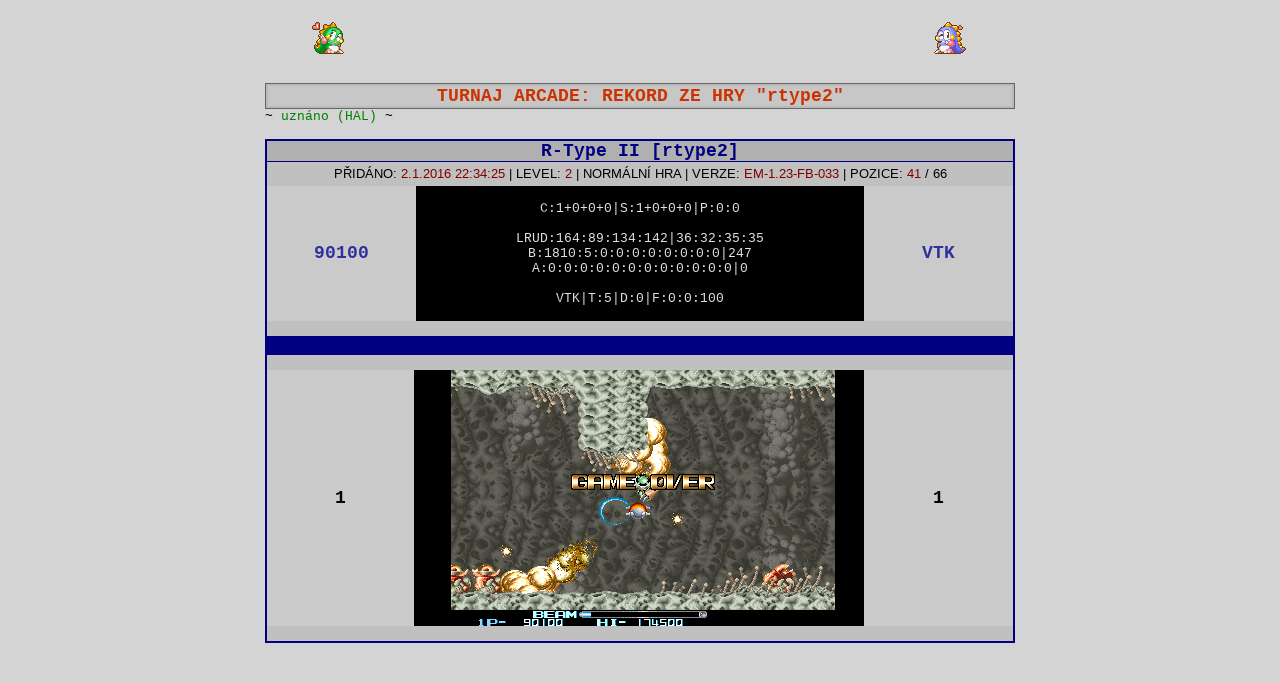

--- FILE ---
content_type: text/html
request_url: http://emux.esero.net/rekord_hry_romset_rtype2,User:VTK,Hiscore:90100,GMode:1,GEMVersion:123,GTour:arcade
body_size: 4410
content:

<html>
<head>
<meta http-equiv="Content-Type" content="text/html; charset=windows-1250">
<title>EMUX: Rekord ze hry "R-Type II", romset "rtype2", turnaj, automat, emulátor, MAME</title>
<meta name="description" content="EMUX: Rekord ze hry R-Type II, rtype2, turnaj, automat, emulátor, MAME">
<meta name="keywords" content="EMUX, rekord, R-Type II, rtype2, turnaj, automat, emulátor, MAME">
<meta name="robots" content="index,follow">
<link rel="stylesheet" type="text/css" href="stylesheet.css">
<base target="_self">
</head>
<body class='page-b-body'>
<div class='nadpis-div'>
<table class='nadpis-popis-table' cellspacing=0 cellpadding=0><tr><td align=right><img border='0' src='images/bub01.gif'>&nbsp;</td><td width=480><script type="text/javascript"><!-- google_ad_client = "pub-9972070478951760";google_ad_width = 468;google_ad_height = 60;google_ad_format = "468x60_as";google_ad_type = "text_image";google_ad_channel = "";google_color_border = "FFFFFF";google_color_bg = "D4D4D4";google_color_link = "0000FF";google_color_text = "000000";google_color_url = "008000";//--></script><script type="text/javascript"  src="http://pagead2.googlesyndication.com/pagead/show_ads.js"></script></td><td align=left>&nbsp;<img border='0' src='images/bob01.gif'><a href='http://www.toplist.cz/' target='_top'><img src='http://toplist.cz/dot.asp?id=507831' alt='TOPlist' border='0' width='1' height='1'></a></td></tr></table><br>
<table class='nadpis-table' cellspacing="0" cellpadding="0">
<tr><td class='nadpis-td'><h1>TURNAJ ARCADE: REKORD ZE HRY "rtype2"</h1></td>
</tr></table>
<table class='msg-list-table' cellpadding="0" cellspacing="0">
<tr><td class='msg-list-new-td'>~ <a class='score-status-ok-a'>uznáno (HAL)</a> ~</td>
<td class='msg-list-td'></td>
</tr></table></div><br>
<div class='list-div'>

<table class='score-table' cellspacing="0" cellpadding="0"><tr>
<td><a class="score-hra-a" href="rekordy_hry_romset_rtype2,GMode:1,GEMVersion:123,GTour:arcade">R-Type II [rtype2]</a></td>
</tr></table>
<table class='score-info-table' cellpadding="0" cellspacing="0"><tr>
<td colspan="3" class='score-info-u-td'>PŘIDÁNO: <a  class='score-info-u-a'>2.1.2016 22:34:25</a> | LEVEL: <a  class='score-info-u-a'>2</a> | NORMÁLNÍ HRA | VERZE: <a class='score-info-u-a'>EM-1.23-FB-033</a> | POZICE: <a class='score-info-u-a'>41</a> / 66</td>
</tr>

<form name="snimkovac" onsubmit="return Odesli(this)" method="POST">
<tr>
<td class='score-info-m-td'><a class="score-info-m-td-a" href="rekordy_nahrane_hracem_VTK">90100</a></td>
<td class='score-info-m-m-td'>&nbsp;
<BR>C:1+0+0+0|S:1+0+0+0|P:0:0<BR><BR>LRUD:164:89:134:142|36:32:35:35<BR>B:1810:5:0:0:0:0:0:0:0:0|247<BR>A:0:0:0:0:0:0:0:0:0:0:0:0|0<BR><BR>VTK|T:5|D:0|F:0:0:100<BR>
&nbsp;</td>
<td class='score-info-m-r-td'><a class="score-info-m-r-td-a" href="info_o_hraci_VTK">VTK</a></td>
</tr><tr>
<td colspan="3" class='score-stat-td'>
<tr><td>&nbsp;</td></tr>
</td>
</tr></table>
<table class='score-info-table' cellpadding='0' cellspacing='0'>
 <tr><td colspan='3' class='score-spacer-td'>&nbsp;</td></tr>
</table>
<table class='score-info-table' cellpadding='0' cellspacing='0'>
<tr><td>&nbsp;</td></tr><tr><td class='score-info-m-td'>1</td><td class='score-info-m-m-td'>&nbsp;<IMG SRC=/users/vtk/2016-01-02x22-34-25[rtype2](vtk)---1---0.png></td><td class='score-info-m-td'>1</td></tr><tr><td>&nbsp;</td></tr>
</table><br>
<br>
<table class='info-table'><tr><td>
<script type="text/javascript"><!--
google_ad_client = "ca-pub-9972070478951760";
/* 468x60, vytvořeno 2.7.08 */
google_ad_slot = "1863901174";
google_ad_width = 468;
google_ad_height = 60;
//-->
</script>
<script type="text/javascript"
src="http://pagead2.googlesyndication.com/pagead/show_ads.js">
</script>
</td><td>
<script type="text/javascript"><!--
google_ad_client = "pub-9972070478951760";
/* 234x60, vytvořeno 30.7.08 */
google_ad_slot = "0644776401";
google_ad_width = 234;
google_ad_height = 60;
//-->
</script>
<script type="text/javascript"
src="http://pagead2.googlesyndication.com/pagead/show_ads.js">
</script>
</td></tr><table>
<br><table class='info-table'><tr><td><h2><a class='black-a' href=/ target=_top>EMUX - KLUB ELITNÍCH HRÁČŮ: <b>rekordy</b>, <b>emulátory</b>, <b>automaty</b>, <b>konzole</b> a <b>videohry</b></a></h2></td></tr></table>
</div>
</form>
</body>
</html>


--- FILE ---
content_type: text/html; charset=utf-8
request_url: https://www.google.com/recaptcha/api2/aframe
body_size: 267
content:
<!DOCTYPE HTML><html><head><meta http-equiv="content-type" content="text/html; charset=UTF-8"></head><body><script nonce="RASyYfmGrLtMPMwhdnisHQ">/** Anti-fraud and anti-abuse applications only. See google.com/recaptcha */ try{var clients={'sodar':'https://pagead2.googlesyndication.com/pagead/sodar?'};window.addEventListener("message",function(a){try{if(a.source===window.parent){var b=JSON.parse(a.data);var c=clients[b['id']];if(c){var d=document.createElement('img');d.src=c+b['params']+'&rc='+(localStorage.getItem("rc::a")?sessionStorage.getItem("rc::b"):"");window.document.body.appendChild(d);sessionStorage.setItem("rc::e",parseInt(sessionStorage.getItem("rc::e")||0)+1);localStorage.setItem("rc::h",'1769643845772');}}}catch(b){}});window.parent.postMessage("_grecaptcha_ready", "*");}catch(b){}</script></body></html>